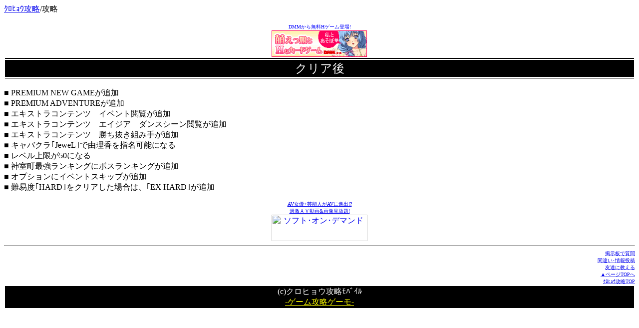

--- FILE ---
content_type: text/html
request_url: http://kurohyo.ga-mo.net/chart-end.php
body_size: 2442
content:
<HTML><HEAD>
<META http-equiv="Content-Type" content="text/html; charset=SHIFT_JIS">
<META http-equiv="Content-Style-Type" content="text/css">
<meta name="description" content="クロヒョウ 龍が如く新章攻略サイト。攻略チャート･サブストーリー･イベント･裏技･クロヒョウ完全攻略サイト携帯版.クリア後">
<meta name="keywords" content="クロヒョウ 攻略,クロヒョウ 龍が如く新章攻略サイト,クロヒョウ攻略,龍が如く psp　攻略,龍が如く新章　裏技,クロヒョウ クリア後">
<TITLE>[クリア後]クロヒョウ 龍が如く新章攻略サイト-クロヒョウ完全攻略ゲーモ-</TITLE></HEAD><BODY>
<A href="./">ｸﾛﾋｮｳ攻略</A><a name=top>/</a>攻略<BR><BR>
<center>
<font size=1 color=blue>DMMから無料Hゲーム登場!</font><br><a href="http://preaf.jp/pa.do?s=s02283&o=34086&guid=ON"><img src="http://mo.preaf.jp/bn/o34086_3.gif" alt="DMMゲーム【僕と彼女のHなカード】" border="0" width="192" height="53"></a></center>
<TABLE border="0" width="100%"><TBODY><TR><TD bgcolor="#000000"></TD></TR>
<TR><TD bgcolor="#000000" align="center"><FONT color="#ffffff" size="5">クリア後</FONT><BR></TD></TR>
<TR><TD bgcolor="#999999"></TD></TR></TBODY></TABLE>
<P>■ PREMIUM NEW GAMEが追加<BR>
■ PREMIUM ADVENTUREが追加<BR>
■ エキストラコンテンツ　イベント閲覧が追加<BR>
■ エキストラコンテンツ　エイジア　ダンスシーン閲覧が追加<BR>
■ エキストラコンテンツ　勝ち抜き組み手が追加<BR>
■ キャバクラ｢JeweL｣で由理香を指名可能になる<BR>
■ レベル上限が50になる<BR>
■ 神室町最強ランキングにボスランキングが追加<BR>
■ オプションにイベントスキップが追加<BR>
■ 難易度｢HARD｣をクリアした場合は、｢EX HARD｣が追加<BR>
</P>
<center>
<a href="http://www.affil.jp/d/c.php?1isiz5bkz1hyc&guid=on&via=1"><font size=1>AV女優+芸能人がAVに進出!?<br>過激ＡＶ動画&画像見放題!</font><br><img src="http://ib.affil.jp/pv/getb.php?c=64902" alt="ソフト･オン･デマンド" border="0" width="192" height="53"></a></center>
<hr>
<div align="right"><FONT size="1">
<A href="bbs/bbs.cgi">掲示板で質問</A><br>
<A href="kouryaku/bbs.cgi">間違い･情報投稿</A><br>
<A href="mailto:?body=http://kurohyo.ga-mo.net/">友達に教える</A><br>
<A href="#top">▲ページTOPへ</A><br>
<A href="http://kurohyo.ga-mo.net/">ｸﾛﾋｮｳ攻略TOP</A><br></FONT></div>
<TABLE border="0" width="100%"><TBODY><TR><TD bgcolor="#000000" align="center"><FONT color="#ffffff">(c)クロヒョウ攻略ﾓﾊﾞｲﾙ</FONT><br><A href="http://ga-mo.com/"><FONT color="#ffff00">-ゲーム攻略ゲーモ-</FONT></A></TD></TR></TBODY></TABLE>
</BODY></HTML>